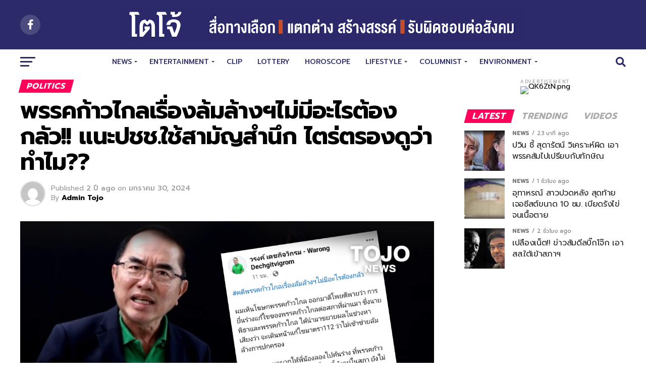

--- FILE ---
content_type: text/html; charset=utf-8
request_url: https://www.google.com/recaptcha/api2/aframe
body_size: 269
content:
<!DOCTYPE HTML><html><head><meta http-equiv="content-type" content="text/html; charset=UTF-8"></head><body><script nonce="zo8ML4i1RVJ-5LCF6B-SGg">/** Anti-fraud and anti-abuse applications only. See google.com/recaptcha */ try{var clients={'sodar':'https://pagead2.googlesyndication.com/pagead/sodar?'};window.addEventListener("message",function(a){try{if(a.source===window.parent){var b=JSON.parse(a.data);var c=clients[b['id']];if(c){var d=document.createElement('img');d.src=c+b['params']+'&rc='+(localStorage.getItem("rc::a")?sessionStorage.getItem("rc::b"):"");window.document.body.appendChild(d);sessionStorage.setItem("rc::e",parseInt(sessionStorage.getItem("rc::e")||0)+1);localStorage.setItem("rc::h",'1768907559522');}}}catch(b){}});window.parent.postMessage("_grecaptcha_ready", "*");}catch(b){}</script></body></html>